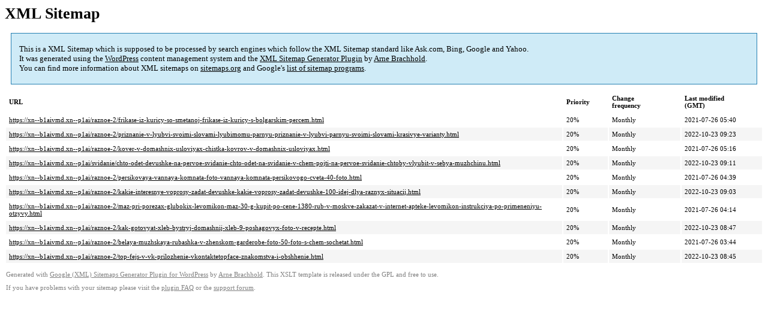

--- FILE ---
content_type: text/xml
request_url: https://xn--b1aivmd.xn--p1ai/sitemap-pt-post-p1-1970-09.xml
body_size: 824
content:
<?xml version='1.0' encoding='UTF-8'?><?xml-stylesheet type='text/xsl' href='https://xn--b1aivmd.xn--p1ai/wp-content/mu-plugins/google-sitemap-generator/sitemap.xsl'?><!-- sitemap-generator-url='http://www.arnebrachhold.de' sitemap-generator-version='4.1.7' -->
<!-- generated-on='05.01.2026 20:43' -->
<urlset xmlns:xsi='http://www.w3.org/2001/XMLSchema-instance' xsi:schemaLocation='http://www.sitemaps.org/schemas/sitemap/0.9 http://www.sitemaps.org/schemas/sitemap/0.9/sitemap.xsd' xmlns='http://www.sitemaps.org/schemas/sitemap/0.9'>	<url>
		<loc>https://xn--b1aivmd.xn--p1ai/raznoe-2/frikase-iz-kuricy-so-smetanoj-frikase-iz-kuricy-s-bolgarskim-percem.html</loc>
		<lastmod>2021-07-26T05:40:27+00:00</lastmod>
		<changefreq>monthly</changefreq>
		<priority>0.2</priority>
	</url>
	<url>
		<loc>https://xn--b1aivmd.xn--p1ai/raznoe-2/priznanie-v-lyubvi-svoimi-slovami-lyubimomu-parnyu-priznanie-v-lyubvi-parnyu-svoimi-slovami-krasivye-varianty.html</loc>
		<lastmod>2022-10-23T09:23:58+00:00</lastmod>
		<changefreq>monthly</changefreq>
		<priority>0.2</priority>
	</url>
	<url>
		<loc>https://xn--b1aivmd.xn--p1ai/raznoe-2/kover-v-domashnix-usloviyax-chistka-kovrov-v-domashnix-usloviyax.html</loc>
		<lastmod>2021-07-26T05:16:40+00:00</lastmod>
		<changefreq>monthly</changefreq>
		<priority>0.2</priority>
	</url>
	<url>
		<loc>https://xn--b1aivmd.xn--p1ai/svidanie/chto-odet-devushke-na-pervoe-svidanie-chto-odet-na-svidanie-v-chem-pojti-na-pervoe-svidanie-chtoby-vlyubit-v-sebya-muzhchinu.html</loc>
		<lastmod>2022-10-23T09:11:33+00:00</lastmod>
		<changefreq>monthly</changefreq>
		<priority>0.2</priority>
	</url>
	<url>
		<loc>https://xn--b1aivmd.xn--p1ai/raznoe-2/persikovaya-vannaya-komnata-foto-vannaya-komnata-persikovogo-cveta-40-foto.html</loc>
		<lastmod>2021-07-26T04:39:55+00:00</lastmod>
		<changefreq>monthly</changefreq>
		<priority>0.2</priority>
	</url>
	<url>
		<loc>https://xn--b1aivmd.xn--p1ai/raznoe-2/kakie-interesnye-voprosy-zadat-devushke-kakie-voprosy-zadat-devushke-100-idej-dlya-raznyx-situacij.html</loc>
		<lastmod>2022-10-23T09:03:54+00:00</lastmod>
		<changefreq>monthly</changefreq>
		<priority>0.2</priority>
	</url>
	<url>
		<loc>https://xn--b1aivmd.xn--p1ai/raznoe-2/maz-pri-porezax-glubokix-levomikon-maz-30-g-kupit-po-cene-1380-rub-v-moskve-zakazat-v-internet-apteke-levomikon-instrukciya-po-primeneniyu-otzyvy.html</loc>
		<lastmod>2021-07-26T04:14:24+00:00</lastmod>
		<changefreq>monthly</changefreq>
		<priority>0.2</priority>
	</url>
	<url>
		<loc>https://xn--b1aivmd.xn--p1ai/raznoe-2/kak-gotovyat-xleb-bystryj-domashnij-xleb-9-poshagovyx-foto-v-recepte.html</loc>
		<lastmod>2022-10-23T08:47:14+00:00</lastmod>
		<changefreq>monthly</changefreq>
		<priority>0.2</priority>
	</url>
	<url>
		<loc>https://xn--b1aivmd.xn--p1ai/raznoe-2/belaya-muzhskaya-rubashka-v-zhenskom-garderobe-foto-50-foto-s-chem-sochetat.html</loc>
		<lastmod>2021-07-26T03:44:57+00:00</lastmod>
		<changefreq>monthly</changefreq>
		<priority>0.2</priority>
	</url>
	<url>
		<loc>https://xn--b1aivmd.xn--p1ai/raznoe-2/top-fejs-v-vk-prilozhenie-vkontaktetopface-znakomstva-i-obshhenie.html</loc>
		<lastmod>2022-10-23T08:45:36+00:00</lastmod>
		<changefreq>monthly</changefreq>
		<priority>0.2</priority>
	</url>
</urlset><!-- Request ID: 06eaae313003e2ba6cf3a112b915b4b9; Queries for sitemap: 25; Total queries: 57; Seconds: $end_time; Memory for sitemap: 0MB; Total memory: 2MB -->
